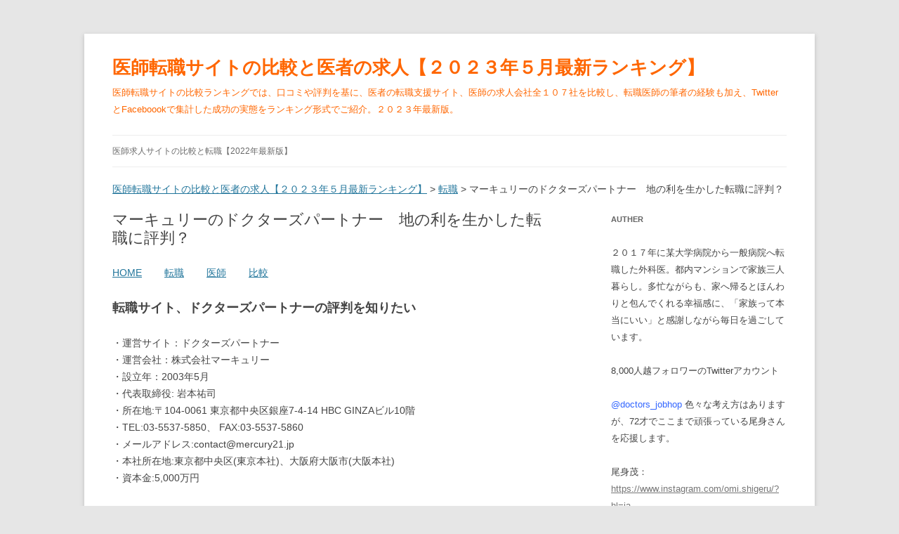

--- FILE ---
content_type: text/html; charset=UTF-8
request_url: https://nnbomb.net/parent/job/mercury-partner/
body_size: 15408
content:
<!DOCTYPE html>
<!--[if IE 7]>
<html class="ie ie7" lang="ja">
<![endif]-->
<!--[if IE 8]>
<html class="ie ie8" lang="ja">
<![endif]-->
<!--[if !(IE 7) & !(IE 8)]><!-->
<html lang="ja">
<!--<![endif]-->
<head>
<meta charset="UTF-8" />
<meta name="viewport" content="width=device-width" />

<link rel="profile" href="https://gmpg.org/xfn/11" />
<link rel="pingback" href="https://nnbomb.net/xmlrpc.php">
<!--[if lt IE 9]>
<script src="https://nnbomb.net/wp-content/themes/twentytwelve/js/html5.js?ver=3.7.0" type="text/javascript"></script>
<![endif]-->

		<!-- All in One SEO 4.1.4.5 -->
		<title>マーキュリーのドクターズパートナー 地の利を生かした転職に評判？ | 医師転職サイトの比較と医者の求人【２０２３年５月最新ランキング】</title>
		<meta name="description" content="HOME 転職 医師 比較 転職サイト、ドクターズパートナーの評判を知りたい ・運営サイト：ドクタ […]" />
		<meta name="robots" content="max-snippet:-1, max-image-preview:large, max-video-preview:-1" />
		<link rel="canonical" href="https://nnbomb.net/parent/job/mercury-partner/" />
		<script type="application/ld+json" class="aioseo-schema">
			{"@context":"https:\/\/schema.org","@graph":[{"@type":"WebSite","@id":"https:\/\/nnbomb.net\/#website","url":"https:\/\/nnbomb.net\/","name":"\u533b\u5e2b\u8ee2\u8077\u30b5\u30a4\u30c8\u306e\u6bd4\u8f03\u3068\u533b\u8005\u306e\u6c42\u4eba\u3010\uff12\uff10\uff12\uff13\u5e74\uff15\u6708\u6700\u65b0\u30e9\u30f3\u30ad\u30f3\u30b0\u3011","description":"\u533b\u5e2b\u8ee2\u8077\u30b5\u30a4\u30c8\u306e\u6bd4\u8f03\u30e9\u30f3\u30ad\u30f3\u30b0\u3067\u306f\u3001\u53e3\u30b3\u30df\u3084\u8a55\u5224\u3092\u57fa\u306b\u3001\u533b\u8005\u306e\u8ee2\u8077\u652f\u63f4\u30b5\u30a4\u30c8\u3001\u533b\u5e2b\u306e\u6c42\u4eba\u4f1a\u793e\u5168\uff11\uff10\uff17\u793e\u3092\u6bd4\u8f03\u3057\u3001\u8ee2\u8077\u533b\u5e2b\u306e\u7b46\u8005\u306e\u7d4c\u9a13\u3082\u52a0\u3048\u3001Twitter\u3068Faceboook\u3067\u96c6\u8a08\u3057\u305f\u6210\u529f\u306e\u5b9f\u614b\u3092\u30e9\u30f3\u30ad\u30f3\u30b0\u5f62\u5f0f\u3067\u3054\u7d39\u4ecb\u3002\uff12\uff10\uff12\uff13\u5e74\u6700\u65b0\u7248\u3002","inLanguage":"ja","publisher":{"@id":"https:\/\/nnbomb.net\/#organization"}},{"@type":"Organization","@id":"https:\/\/nnbomb.net\/#organization","name":"\u533b\u5e2b\u8ee2\u8077\u30b5\u30a4\u30c8\u306e\u6bd4\u8f03\u3068\u533b\u8005\u306e\u6c42\u4eba\u3010\uff12\uff10\uff12\uff13\u5e74\uff15\u6708\u6700\u65b0\u30e9\u30f3\u30ad\u30f3\u30b0\u3011","url":"https:\/\/nnbomb.net\/"},{"@type":"BreadcrumbList","@id":"https:\/\/nnbomb.net\/parent\/job\/mercury-partner\/#breadcrumblist","itemListElement":[{"@type":"ListItem","@id":"https:\/\/nnbomb.net\/#listItem","position":1,"item":{"@type":"WebPage","@id":"https:\/\/nnbomb.net\/","name":"\u30db\u30fc\u30e0","description":"\u533b\u5e2b\u8ee2\u8077\u30b5\u30a4\u30c8\u306e\u6bd4\u8f03\u3068\u30e9\u30f3\u30ad\u30f3\u30b0\uff12\uff10\uff12\uff13\u5e74\uff15\u6708\u7248\u3067\u3059\u3002 \u30e9\u30f3\u30ad\u30f3\u30b0\u306f\u4e0b\u306e\u65b9\u306b\u63b2\u8f09\u3057\u307e\u3057\u305f\u3002\u8ee2\u8077\u696d\u754c\u306e\u5de8\u4eba\u304c\u5927\u304d [\u2026]","url":"https:\/\/nnbomb.net\/"},"nextItem":"https:\/\/nnbomb.net\/#listItem"},{"@type":"ListItem","@id":"https:\/\/nnbomb.net\/#listItem","position":2,"item":{"@type":"WebPage","@id":"https:\/\/nnbomb.net\/","name":"\u533b\u5e2b\u8ee2\u8077\u30b5\u30a4\u30c8\u306e\u6bd4\u8f03\u3068\u533b\u8005\u306e\u6c42\u4eba\u3010\uff12\uff10\uff12\uff13\u5e74\uff15\u6708\u6700\u65b0\u30e9\u30f3\u30ad\u30f3\u30b0\u3011","description":"\u533b\u5e2b\u8ee2\u8077\u30b5\u30a4\u30c8\u306e\u6bd4\u8f03\u3068\u30e9\u30f3\u30ad\u30f3\u30b0\uff12\uff10\uff12\uff13\u5e74\uff15\u6708\u7248\u3067\u3059\u3002 \u30e9\u30f3\u30ad\u30f3\u30b0\u306f\u4e0b\u306e\u65b9\u306b\u63b2\u8f09\u3057\u307e\u3057\u305f\u3002\u8ee2\u8077\u696d\u754c\u306e\u5de8\u4eba\u304c\u5927\u304d [\u2026]","url":"https:\/\/nnbomb.net\/"},"nextItem":"https:\/\/nnbomb.net\/parent\/job\/#listItem","previousItem":"https:\/\/nnbomb.net\/#listItem"},{"@type":"ListItem","@id":"https:\/\/nnbomb.net\/parent\/job\/#listItem","position":3,"item":{"@type":"WebPage","@id":"https:\/\/nnbomb.net\/parent\/job\/","name":"\u8ee2\u8077","description":"\u8ee2\u8077\u30b5\u30a4\u30c8\u306e\u30e9\u30f3\u30ad\u30f3\u30b0\u3002\u30cd\u30c3\u30c8\u3067\u8ee2\u8077\u60c5\u5831\u3092\u96c6\u3081\u51fa\u3059\u3068\u3001\u81ea\u5206\u3067\u306e\u6bd4\u8f03\u304c\u6b62\u307e\u3089\u306a\u304f\u306a\u308a\u3001\u7121\u7528\u306a\u8ced\u3051\u3092\u3059\u308b\u7fbd\u76ee\u306b\u306a\u308a\u307e\u3059\u3002\u3053\u3046\u3044\u3063\u305f\u5371\u967a\u6027\u306f\u8ee2\u8077\u4f1a\u793e\u3092\u4f7f\u3046\u3053\u3068\u3067\u89e3\u6d88\u3055\u308c\u307e\u3059\u3002\u8ee2\u8077\u53e3\u30b3\u30df\u3084\u8a55\u5224\u3068\u3001\u4e00\u5ea6\u306f\u8ee2\u8077\u306b\u5931\u6557\u3057\u305f\u7b46\u8005\u304c\u3001\u306a\u3093\u3068\u304b\u6210\u529f\u306b\u8ee2\u3058\u305f\u7d4c\u9a13\u3082\u52a0\u3048\u8ee2\u8077\u30b5\u30a4\u30c8\u306e\u6709\u7528\u6027\u3092\u8aac\u660e\u3057\u307e\u3059\u3002","url":"https:\/\/nnbomb.net\/parent\/job\/"},"nextItem":"https:\/\/nnbomb.net\/parent\/job\/mercury-partner\/#listItem","previousItem":"https:\/\/nnbomb.net\/#listItem"},{"@type":"ListItem","@id":"https:\/\/nnbomb.net\/parent\/job\/mercury-partner\/#listItem","position":4,"item":{"@type":"WebPage","@id":"https:\/\/nnbomb.net\/parent\/job\/mercury-partner\/","name":"\u30de\u30fc\u30ad\u30e5\u30ea\u30fc\u306e\u30c9\u30af\u30bf\u30fc\u30ba\u30d1\u30fc\u30c8\u30ca\u30fc\u3000\u5730\u306e\u5229\u3092\u751f\u304b\u3057\u305f\u8ee2\u8077\u306b\u8a55\u5224\uff1f","description":"HOME \u8ee2\u8077 \u533b\u5e2b \u6bd4\u8f03 \u8ee2\u8077\u30b5\u30a4\u30c8\u3001\u30c9\u30af\u30bf\u30fc\u30ba\u30d1\u30fc\u30c8\u30ca\u30fc\u306e\u8a55\u5224\u3092\u77e5\u308a\u305f\u3044 \u30fb\u904b\u55b6\u30b5\u30a4\u30c8\uff1a\u30c9\u30af\u30bf [\u2026]","url":"https:\/\/nnbomb.net\/parent\/job\/mercury-partner\/"},"previousItem":"https:\/\/nnbomb.net\/parent\/job\/#listItem"}]},{"@type":"WebPage","@id":"https:\/\/nnbomb.net\/parent\/job\/mercury-partner\/#webpage","url":"https:\/\/nnbomb.net\/parent\/job\/mercury-partner\/","name":"\u30de\u30fc\u30ad\u30e5\u30ea\u30fc\u306e\u30c9\u30af\u30bf\u30fc\u30ba\u30d1\u30fc\u30c8\u30ca\u30fc \u5730\u306e\u5229\u3092\u751f\u304b\u3057\u305f\u8ee2\u8077\u306b\u8a55\u5224\uff1f | \u533b\u5e2b\u8ee2\u8077\u30b5\u30a4\u30c8\u306e\u6bd4\u8f03\u3068\u533b\u8005\u306e\u6c42\u4eba\u3010\uff12\uff10\uff12\uff13\u5e74\uff15\u6708\u6700\u65b0\u30e9\u30f3\u30ad\u30f3\u30b0\u3011","description":"HOME \u8ee2\u8077 \u533b\u5e2b \u6bd4\u8f03 \u8ee2\u8077\u30b5\u30a4\u30c8\u3001\u30c9\u30af\u30bf\u30fc\u30ba\u30d1\u30fc\u30c8\u30ca\u30fc\u306e\u8a55\u5224\u3092\u77e5\u308a\u305f\u3044 \u30fb\u904b\u55b6\u30b5\u30a4\u30c8\uff1a\u30c9\u30af\u30bf [\u2026]","inLanguage":"ja","isPartOf":{"@id":"https:\/\/nnbomb.net\/#website"},"breadcrumb":{"@id":"https:\/\/nnbomb.net\/parent\/job\/mercury-partner\/#breadcrumblist"},"datePublished":"2017-05-06T13:33:01+09:00","dateModified":"2021-09-25T05:15:53+09:00"}]}
		</script>
		<!-- All in One SEO -->

<link rel='dns-prefetch' href='//secure.gravatar.com' />
<link rel='dns-prefetch' href='//s.w.org' />
<link rel='dns-prefetch' href='//v0.wordpress.com' />
<link rel="alternate" type="application/rss+xml" title="医師転職サイトの比較と医者の求人【２０２３年５月最新ランキング】 &raquo; フィード" href="https://nnbomb.net/feed/" />
<link rel="alternate" type="application/rss+xml" title="医師転職サイトの比較と医者の求人【２０２３年５月最新ランキング】 &raquo; コメントフィード" href="https://nnbomb.net/comments/feed/" />
		<script type="text/javascript">
			window._wpemojiSettings = {"baseUrl":"https:\/\/s.w.org\/images\/core\/emoji\/13.1.0\/72x72\/","ext":".png","svgUrl":"https:\/\/s.w.org\/images\/core\/emoji\/13.1.0\/svg\/","svgExt":".svg","source":{"concatemoji":"https:\/\/nnbomb.net\/wp-includes\/js\/wp-emoji-release.min.js?ver=5.8.12"}};
			!function(e,a,t){var n,r,o,i=a.createElement("canvas"),p=i.getContext&&i.getContext("2d");function s(e,t){var a=String.fromCharCode;p.clearRect(0,0,i.width,i.height),p.fillText(a.apply(this,e),0,0);e=i.toDataURL();return p.clearRect(0,0,i.width,i.height),p.fillText(a.apply(this,t),0,0),e===i.toDataURL()}function c(e){var t=a.createElement("script");t.src=e,t.defer=t.type="text/javascript",a.getElementsByTagName("head")[0].appendChild(t)}for(o=Array("flag","emoji"),t.supports={everything:!0,everythingExceptFlag:!0},r=0;r<o.length;r++)t.supports[o[r]]=function(e){if(!p||!p.fillText)return!1;switch(p.textBaseline="top",p.font="600 32px Arial",e){case"flag":return s([127987,65039,8205,9895,65039],[127987,65039,8203,9895,65039])?!1:!s([55356,56826,55356,56819],[55356,56826,8203,55356,56819])&&!s([55356,57332,56128,56423,56128,56418,56128,56421,56128,56430,56128,56423,56128,56447],[55356,57332,8203,56128,56423,8203,56128,56418,8203,56128,56421,8203,56128,56430,8203,56128,56423,8203,56128,56447]);case"emoji":return!s([10084,65039,8205,55357,56613],[10084,65039,8203,55357,56613])}return!1}(o[r]),t.supports.everything=t.supports.everything&&t.supports[o[r]],"flag"!==o[r]&&(t.supports.everythingExceptFlag=t.supports.everythingExceptFlag&&t.supports[o[r]]);t.supports.everythingExceptFlag=t.supports.everythingExceptFlag&&!t.supports.flag,t.DOMReady=!1,t.readyCallback=function(){t.DOMReady=!0},t.supports.everything||(n=function(){t.readyCallback()},a.addEventListener?(a.addEventListener("DOMContentLoaded",n,!1),e.addEventListener("load",n,!1)):(e.attachEvent("onload",n),a.attachEvent("onreadystatechange",function(){"complete"===a.readyState&&t.readyCallback()})),(n=t.source||{}).concatemoji?c(n.concatemoji):n.wpemoji&&n.twemoji&&(c(n.twemoji),c(n.wpemoji)))}(window,document,window._wpemojiSettings);
		</script>
		<style type="text/css">
img.wp-smiley,
img.emoji {
	display: inline !important;
	border: none !important;
	box-shadow: none !important;
	height: 1em !important;
	width: 1em !important;
	margin: 0 .07em !important;
	vertical-align: -0.1em !important;
	background: none !important;
	padding: 0 !important;
}
</style>
	<link rel='stylesheet' id='wp-block-library-css'  href='https://nnbomb.net/wp-includes/css/dist/block-library/style.min.css?ver=5.8.12' type='text/css' media='all' />
<style id='wp-block-library-inline-css' type='text/css'>
.has-text-align-justify{text-align:justify;}
</style>
<style id='wp-block-library-theme-inline-css' type='text/css'>
#start-resizable-editor-section{display:none}.wp-block-audio figcaption{color:#555;font-size:13px;text-align:center}.is-dark-theme .wp-block-audio figcaption{color:hsla(0,0%,100%,.65)}.wp-block-code{font-family:Menlo,Consolas,monaco,monospace;color:#1e1e1e;padding:.8em 1em;border:1px solid #ddd;border-radius:4px}.wp-block-embed figcaption{color:#555;font-size:13px;text-align:center}.is-dark-theme .wp-block-embed figcaption{color:hsla(0,0%,100%,.65)}.blocks-gallery-caption{color:#555;font-size:13px;text-align:center}.is-dark-theme .blocks-gallery-caption{color:hsla(0,0%,100%,.65)}.wp-block-image figcaption{color:#555;font-size:13px;text-align:center}.is-dark-theme .wp-block-image figcaption{color:hsla(0,0%,100%,.65)}.wp-block-pullquote{border-top:4px solid;border-bottom:4px solid;margin-bottom:1.75em;color:currentColor}.wp-block-pullquote__citation,.wp-block-pullquote cite,.wp-block-pullquote footer{color:currentColor;text-transform:uppercase;font-size:.8125em;font-style:normal}.wp-block-quote{border-left:.25em solid;margin:0 0 1.75em;padding-left:1em}.wp-block-quote cite,.wp-block-quote footer{color:currentColor;font-size:.8125em;position:relative;font-style:normal}.wp-block-quote.has-text-align-right{border-left:none;border-right:.25em solid;padding-left:0;padding-right:1em}.wp-block-quote.has-text-align-center{border:none;padding-left:0}.wp-block-quote.is-large,.wp-block-quote.is-style-large{border:none}.wp-block-search .wp-block-search__label{font-weight:700}.wp-block-group.has-background{padding:1.25em 2.375em;margin-top:0;margin-bottom:0}.wp-block-separator{border:none;border-bottom:2px solid;margin-left:auto;margin-right:auto;opacity:.4}.wp-block-separator:not(.is-style-wide):not(.is-style-dots){width:100px}.wp-block-separator.has-background:not(.is-style-dots){border-bottom:none;height:1px}.wp-block-separator.has-background:not(.is-style-wide):not(.is-style-dots){height:2px}.wp-block-table thead{border-bottom:3px solid}.wp-block-table tfoot{border-top:3px solid}.wp-block-table td,.wp-block-table th{padding:.5em;border:1px solid;word-break:normal}.wp-block-table figcaption{color:#555;font-size:13px;text-align:center}.is-dark-theme .wp-block-table figcaption{color:hsla(0,0%,100%,.65)}.wp-block-video figcaption{color:#555;font-size:13px;text-align:center}.is-dark-theme .wp-block-video figcaption{color:hsla(0,0%,100%,.65)}.wp-block-template-part.has-background{padding:1.25em 2.375em;margin-top:0;margin-bottom:0}#end-resizable-editor-section{display:none}
</style>
<link rel='stylesheet' id='mediaelement-css'  href='https://nnbomb.net/wp-includes/js/mediaelement/mediaelementplayer-legacy.min.css?ver=4.2.16' type='text/css' media='all' />
<link rel='stylesheet' id='wp-mediaelement-css'  href='https://nnbomb.net/wp-includes/js/mediaelement/wp-mediaelement.min.css?ver=5.8.12' type='text/css' media='all' />
<link rel='stylesheet' id='twentytwelve-style-css'  href='https://nnbomb.net/wp-content/themes/twentytwelve/style.css?ver=20190507' type='text/css' media='all' />
<link rel='stylesheet' id='twentytwelve-block-style-css'  href='https://nnbomb.net/wp-content/themes/twentytwelve/css/blocks.css?ver=20190406' type='text/css' media='all' />
<!--[if lt IE 9]>
<link rel='stylesheet' id='twentytwelve-ie-css'  href='https://nnbomb.net/wp-content/themes/twentytwelve/css/ie.css?ver=20150214' type='text/css' media='all' />
<![endif]-->
<link rel='stylesheet' id='jetpack_css-css'  href='https://nnbomb.net/wp-content/plugins/jetpack/css/jetpack.css?ver=10.2.3' type='text/css' media='all' />
<script type='text/javascript' src='https://nnbomb.net/wp-includes/js/jquery/jquery.min.js?ver=3.6.0' id='jquery-core-js'></script>
<script type='text/javascript' src='https://nnbomb.net/wp-includes/js/jquery/jquery-migrate.min.js?ver=3.3.2' id='jquery-migrate-js'></script>
<link rel="https://api.w.org/" href="https://nnbomb.net/wp-json/" /><link rel="alternate" type="application/json" href="https://nnbomb.net/wp-json/wp/v2/pages/2435" /><link rel="EditURI" type="application/rsd+xml" title="RSD" href="https://nnbomb.net/xmlrpc.php?rsd" />
<link rel="wlwmanifest" type="application/wlwmanifest+xml" href="https://nnbomb.net/wp-includes/wlwmanifest.xml" /> 
<meta name="generator" content="WordPress 5.8.12" />
<link rel='shortlink' href='https://wp.me/PaKqlP-Dh' />
<link rel="alternate" type="application/json+oembed" href="https://nnbomb.net/wp-json/oembed/1.0/embed?url=https%3A%2F%2Fnnbomb.net%2Fparent%2Fjob%2Fmercury-partner%2F" />
<link rel="alternate" type="text/xml+oembed" href="https://nnbomb.net/wp-json/oembed/1.0/embed?url=https%3A%2F%2Fnnbomb.net%2Fparent%2Fjob%2Fmercury-partner%2F&#038;format=xml" />
<style type='text/css'>img#wpstats{display:none}</style>
			<style type="text/css" id="twentytwelve-header-css">
			.site-header h1 a,
		.site-header h2 {
			color: #ff6600;
		}
		</style>
	<link rel="icon" href="https://nnbomb.net/wp-content/uploads/2021/10/cropped-b8092e38cfe8d860f671c7034fd50388-32x32.jpg" sizes="32x32" />
<link rel="icon" href="https://nnbomb.net/wp-content/uploads/2021/10/cropped-b8092e38cfe8d860f671c7034fd50388-192x192.jpg" sizes="192x192" />
<link rel="apple-touch-icon" href="https://nnbomb.net/wp-content/uploads/2021/10/cropped-b8092e38cfe8d860f671c7034fd50388-180x180.jpg" />
<meta name="msapplication-TileImage" content="https://nnbomb.net/wp-content/uploads/2021/10/cropped-b8092e38cfe8d860f671c7034fd50388-270x270.jpg" />
</head>

<body class="page-template-default page page-id-2435 page-child parent-pageid-12 wp-embed-responsive single-author">
<div id="page" class="hfeed site">
	<header id="masthead" class="site-header" role="banner">
		<hgroup>
			<h1 class="site-title"><a href="https://nnbomb.net/" title="医師転職サイトの比較と医者の求人【２０２３年５月最新ランキング】" rel="home">医師転職サイトの比較と医者の求人【２０２３年５月最新ランキング】</a></h1>
			<h2 class="site-description">医師転職サイトの比較ランキングでは、口コミや評判を基に、医者の転職支援サイト、医師の求人会社全１０７社を比較し、転職医師の筆者の経験も加え、TwitterとFaceboookで集計した成功の実態をランキング形式でご紹介。２０２３年最新版。</h2>
		</hgroup>

		<nav id="site-navigation" class="main-navigation" role="navigation">
			<button class="menu-toggle">メニュー</button>
			<a class="assistive-text" href="#content" title="コンテンツへスキップ">コンテンツへスキップ</a>
			<div class="menu-main-nenu-container"><ul id="menu-main-nenu" class="nav-menu"><li id="menu-item-10" class="menu-item menu-item-type-custom menu-item-object-custom menu-item-home menu-item-10"><a href="https://nnbomb.net">医師求人サイトの比較と転職【2022年最新版】</a></li>
</ul></div>		</nav><!-- #site-navigation -->

			</header><!-- #masthead -->

	<div id="main" class="wrapper">
<div class="breadcrumbs" typeof="BreadcrumbList" vocab="https://schema.org/">
    <!-- Breadcrumb NavXT 6.6.0 -->
<span property="itemListElement" typeof="ListItem"><a property="item" typeof="WebPage" title="Go to 医師転職サイトの比較と医者の求人【２０２３年５月最新ランキング】." href="https://nnbomb.net" class="home" ><span property="name">医師転職サイトの比較と医者の求人【２０２３年５月最新ランキング】</span></a><meta property="position" content="1"></span> &gt; <span property="itemListElement" typeof="ListItem"><a property="item" typeof="WebPage" title="Go to 転職." href="https://nnbomb.net/parent/job/" class="post post-page" ><span property="name">転職</span></a><meta property="position" content="2"></span> &gt; <span property="itemListElement" typeof="ListItem"><span property="name" class="post post-page current-item">マーキュリーのドクターズパートナー　地の利を生かした転職に評判？</span><meta property="url" content="https://nnbomb.net/parent/job/mercury-partner/"><meta property="position" content="3"></span></div>		

	<div id="primary" class="site-content">
		<div id="content" role="main">

							
	<article id="post-2435" class="post-2435 page type-page status-publish hentry">
		<header class="entry-header">
													<h1 class="entry-title">マーキュリーのドクターズパートナー　地の利を生かした転職に評判？</h1>
		</header>

		<div class="entry-content">
			<p><a href="https://nnbomb.net/">HOME</a> 　　<a href="https://nnbomb.net/parent/job/">転職</a>　　 <a href="https://nnbomb.net/parent/doctor/">医師</a>　　 <a href="https://nnbomb.net/parent/comparison/">比較</a></p>
<h2>転職サイト、ドクターズパートナーの評判を知りたい</h2>
<p>・運営サイト：ドクターズパートナー<br />
・運営会社：株式会社マーキュリー<br />
・設立年：2003年5月<br />
・代表取締役: 岩本祐司<br />
・所在地:〒104-0061 東京都中央区銀座7-4-14 HBC GINZAビル10階 <br />
・TEL:03-5537-5850、 FAX:03-5537-5860<br />
・メールアドレス:contact@mercury21.jp<br />
・本社所在地:東京都中央区(東京本社)、大阪府大阪市(大阪本社)<br />
・資本金:5,000万円</p>
<h3>ドクターズパートナーの特徴</h3>
<p>・元々は大阪のドクター向け転職情報サイトの会社<br />
・勢いのある中堅キャリア支援会社</p>
<p>ドクターズパートナーを運営する株式会社マーキュリーは、現在、東京と大阪にそれぞれ本社をかまえています。元々、大阪でドクター向けの求人情報サイトを始めていますが、その後東京や福岡に営業所を設け、現在は東京・大阪本社の他に名古屋、福岡にも支店を持っています。</p>
<p>ドクターズパートナーは常勤のドクター向け求人サイトですが、他にアルバイト専門の「メディキャリア」、看護師向け求人サイト「ビーナスキャリア」、薬剤師・医療技師等向けの「コメディカルキャリア」、医院開業に向けた物件情報サイト「医院開業.com」と医療関連中心にサイトを運営しています。また、株式会社マーキュリーのホームページからはコンサルタントブログを見ることができ、多い時は週に4回も更新しています。そのことから、中堅ながらも盛り上げていこうとする勢いある雰囲気が見受けられます。</p>
<p>ドクターズパートナーでは、トップページから科目、病院種別・規模、都道府県が一覧で並んでおり、そこから希望の条件を選んでクリックすることで<br />
希望の求人一覧を見ることができました。希望の求人一覧からは、さらに都道府県、科目やキーワードで複合検索することができます。</p>
<p>ホームページから登録後、コンサルタントによるヒアリングを受け、求人紹介や面談調整などサポートを受けることができます。</p>
<h3>ドクターズパートナーの良いところ</h3>
<p>・東京・大阪・名古屋・福岡に強み<br />
・シンプルで細かいところに気配りあり</p>
<p>病院は地域インフラの一つのため、その地域により必要とされる人材や医療事業も大きく異なります。そのため、求人を行う病院がどのような病院かを知るには<br />
その地域を拠点とするキャリア支援の会社でないと難しいのです。ドクターズパートナーは、東京・大阪・名古屋・福岡に拠点を持っているため、各エリアの求人情報が比較的多くなっています。そのように、各地に拠点を持つドクターパートナーであれば各エリアでの病院事業に関して、より詳細な情報が得られるのです。</p>
<p>また、ドクターズパートナーでは、実際の利用する際のポイントをいくつか紹介しています。「転職の動機を明らかにすること」、「面接で必ず出る3つの質問」など<br />
当たり前ながらも忘れがちな部分を掲載しており、面接までは匿名で秘密厳守で対応するとしています。他にも、フリーダイヤルを用意する等、キャリア支援会社として<br />
利用しやすさに対し、細やかに対応しようとする意志が伺えます。</p>
<h3>ドクターズパートナーの欠点</h3>
<p>・検索が使いにくく、結果に不明な点</p>
<p>ドクターズパートナーのトップページで一覧になっている検索条件は、科目、病院種別・規模、都道府県から1つを選んでクリックし、その検索結果で初めて複合検索ができる仕様となっています。「東京で、一般内科のクリニックの求人を探したい」と考えている方にとっては、最初から複数の条件を選択できず利用しにくくなっています。また、「給与」や「当直の有無」など細かい希望や「車通勤OK」などのこだわり条件も検索することができません。さらに、47都道府県の求人件数の総数は2,883件となっていますが、診療科目で見ると、全求人件数は21,297件となっています（2017年4月時点）。一つの病院で、複数診療科目の医師を募集をすることもありますが、約7.4倍も結果に開きがあることは、不明と言わざるえません。</p>
<p>そのように、ドクターズパートナーは、検索システムが利用しにくく、自分で色々と求人を見て応募したいと考える方は注意すべきと言えるのです。</p>
<h3>まとめ：ドクターズパートナーのおすすめ度</h3>
<p>・おすすめ度（5段階評価）・・・「3」★★★☆☆</p>
<p>ドクターズパートナーは、キャリア支援の会社として気配りの良さや勢いを感じられる点で、良いサポートを期待できます。しかし、検索システムの利用しにくさから、おそらくホームページによる対応が多少不得手あるところが見受けられ、自分でインターネットの求人を比較したいと考える方には注意が必要です。東京・大阪・名古屋・福岡に強みを持っているため、近くにお住まいで、常勤の転職を考える方にはドクターズパートーは地の利を生かしたサポートを期待できるためおすすめします。</p>
<p>＜参考＞<a href="https://www.med.or.jp/">日本医師会</a><br />
尾身さんを応援しています。<br />
尾身茂：<a href="https://www.instagram.com/omi.shigeru/?hl=ja">https://www.instagram.com/omi.shigeru/?hl=ja</a></p>
<hr />
<p><a href="https://nnbomb.net/parent/job/">転職</a></p>
<p><a href="https://nnbomb.net/parent/job/agent/">転職会社の違いによる天国と地獄の運命</a></p>
<p><a href="https://nnbomb.net/parent/job/recruit/">求人案件で絶対的な差がつく３つの種類</a></p>
<p><a href="https://nnbomb.net/parent/job/+process/">転職会社の非常に手軽で簡単な利用方法</a></p>
<p><a href="https://nnbomb.net/parent/job/spouse/">家族への配慮が足りない転職が作る冷たい家庭</a></p>
<p><a href="https://nnbomb.net/parent/job/burn-out/">燃え尽き感に自分の将来を見失う時</a></p>
<p><a href="https://nnbomb.net/parent/job/home-doctor/">在宅報酬の改定で、在宅診療が困難になった</a></p>
<p><a href="https://nnbomb.net/parent/job/professor/">強大過ぎる教授の人事権の恐ろしさ</a></p>
<p><a href="https://nnbomb.net/parent/job/agent-history/">転職会社の歴史に見る急速な成長</a></p>
<p><a href="https://nnbomb.net/parent/job/for-opening/">開業を前提とした転職で狙い目の神経内科</a></p>
<p><a href="https://nnbomb.net/parent/job/part-time-income/">アルバイトへの転職が常勤より高額収入という実態</a></p>
<p><a href="https://nnbomb.net/parent/job/pharmaceutist/">製薬会社が見せる転職の魅力と業界の壁</a></p>
<p><a href="https://nnbomb.net/parent/job/hospital-of-choice/">転職したい職場がある場合の上手な転職会社の使い方</a></p>
<p><a href="https://nnbomb.net/parent/job/medicalstage/">Dr.転職なび（Dr.アルなび）が感じさせる将来の成長性</a></p>
<p><a href="https://nnbomb.net/parent/job/m-connection/">転職・アルバイト支援サービスの口コミでの企業力と評判</a></p>
<p><a href="https://nnbomb.net/parent/job/doctors-jobnet/">ドクターズ・ジョブの口コミと評判で不安視されるポイント</a></p>
<p><a href="https://nnbomb.net/parent/job/unexpected-wall/">大病院出身者がぶつかる思いもよらない設備と人の壁</a></p>
<p><a href="https://nnbomb.net/parent/job/%E5%86%85%E7%A7%91%E3%81%B8%E3%81%AE%E8%BB%A2%E8%81%B7%E3%81%A7%E6%B1%82%E3%82%81%E3%82%89%E3%82%8C%E3%82%8B%E3%82%B8%E3%82%A7%E3%83%8D%E3%83%A9%E3%83%AA

%E3%82%B9%E3%83%88%E6%80%A7/">内科への転職で求められるジェネラリスト性</a></p>
<p><a href="https://nnbomb.net/parent/job/%E5%A4%96%E7%A7%91%E3%81%B8%E3%81%AE%E8%BB%A2%E8%81%B7%E3%81%A7%E6%B1%82%E3%82%81%E3%82%89%E3%82%8C%E3%82%8B%E3%82%AA%E3%83%9A%E7%B5%8C%E9%A8%93%E3%81%AE%E8%B3%AA

%E3%81%A8%E5%AE%9F%E7%B8%BE/">外科への転職で求められるオペ経験の質と実績</a></p>
<p><a href="https://nnbomb.net/parent/job/%E7%B2%BE%E7%A5%9E%E5%86%85%E7%A7%91%E5%8C%BB%E3%81%8C%E5%80%8B%E4%BA%BA%E9%96%8B%E6%A5%AD%E3%81%AB%E5%90%91%E3%81%91%E3%81%9F%E6%9C%89%E5%88%A9%E3%81%AA%E8%BB

%A2%E8%81%B7/">精神内科医が個人開業に向けた有利な転職</a></p>
<p><a href="https://nnbomb.net/parent/job/%E5%A4%A7%E7%97%85%E9%99%A2%E3%82%88%E3%82%8A%E5%BC%B7%E3%81%84%E5%A5%B3%E5%8C%BB%E3%81%8C%E9%96%8B%E6%A5%AD%E3%81%99%E3%82%8B%E5%A9%A6%E4%BA%BA

%E7%A7%91%E7%97%85%E9%99%A2/">大病院より強い女医が開業する婦人科病院</a></p>
<p><a href="https://nnbomb.net/parent/job/present-trouble/">あなたは今のままで満足ですか</a></p>
<p><a href="https://nnbomb.net/parent/job/%E6%BC%A0%E7%84%B6%E3%81%A8%E3%81%97%E3%81%9F%E4%B8%8D%E5%AE%89%E3%82%92%E6%8A%B1%E3%81%88%E3%81%9F%E3%81%BE%E3%81%BE%E5%B9%B4%E3%82%92%E5%8F

%96%E3%81%A3%E3%81%A6%E3%81%97%E3%81%BE%E3%81%86%E3%80%82/">転職せずに漠然とした不安を抱えたまま年を取る</a></p>
<p><a href="https://nnbomb.net/parent/job/mrt/">アルバイトの検索ならMRT？　東京ドクターに評判が良い転職サイト！</a></p>
<p><a href="https://nnbomb.net/parent/job/psychiatrist/">精神科医へ集まる注目と転職を成功に導くキーポイント</a></p>
<p><a href="https://nnbomb.net/parent/job/contact-glass/">コンタクト報酬改定で苦戦？眼科の転職と求人はスピードが肝！</a></p>
<p><a href="https://nnbomb.net/parent/job/orthopedic-surgery/">整形外科医は転職に有利？リアルな事情とハズせないポイント</a></p>
<p><a href="https://nnbomb.net/parent/job/difficulty-in-dermatology/">皮膚科の転職、あきらめない！狙い目ポイントと大切な心得</a></p>
<p><a href="https://nnbomb.net/parent/job/mhp/">転職者にとってMHPの評判は？　関西の転職にエージェント力が光る！</a></p>
<p><a href="https://nnbomb.net/parent/job/e-doctor/">e-doctor（イードクター）とリンクスタッフの評判で消えない話</a></p>
<p><a href="https://nnbomb.net/parent/job/anenavi/">麻酔科医の転職に特化したアネナビ（株式会社アネステーション）の評判</a></p>
<p><a href="https://nnbomb.net/parent/job/kirara-support/">キララサポートドクターで転職　モード・プランニング・ジャパンの評判</a></p>
<p><a href="https://nnbomb.net/parent/job/career-bank/">キャリアバンクは北海道の転職に特化！　ドクター転職の評判は厳しめ</a></p>
<p><a href="https://nnbomb.net/parent/job/care-net-carrier/">ケアネットが運営するケアネットキャリア　転職はWEBの強みが評判良し</a></p>
<p><a href="https://nnbomb.net/parent/job/obstetrics-gynecology-hospital/">恒常的な人手不足の産婦人科医。売り手市場の転職事情</a></p>
<p><a href="https://nnbomb.net/parent/job/carrier-brain/">キャリアブレインのCBネット　転職にはリアルなコンサルが評判高い</a></p>
<p><a href="https://nnbomb.net/parent/job/pediatrician/">小児科医の転職なら、やりがいと喜びを感じられる場所を</a></p>
<p><a href="https://nnbomb.net/parent/job/specialist-internal-medicine/">内科医は患者にとって最も身近な医者。その転職事情とは？</a></p>
<p><a href="https://nnbomb.net/parent/job/psychosomatic-medical-affairs/">こころとからだの専門家、心療内科医の転職事情を徹底調査</a></p>
<p><a href="https://nnbomb.net/parent/job/employment-eye-actor/">アストラスのドクターエンプロイメントとアイアクターは転職に評判</a></p>
<p><a href="https://nnbomb.net/parent/job/medical-doctor-cast/">メディカルキャストのドクターキャスト　転職サポートの豊富さが評判</a></p>
<p><a href="https://nnbomb.net/parent/job/ita-labo/">ITAのドクターラボ　評判は転職会社として内容が不充分？</a></p>
<p><a href="https://nnbomb.net/parent/job/medpeer-career-navigator/">ドクターズナビゲーター　じっくりコンサルティング型の転職が評判？</a></p>
<p><a href="https://nnbomb.net/parent/job/mercury-partner/">マーキュリーのドクターズパートナー　地の利を生かした転職に評判？</a></p>
<p><a href="https://nnbomb.net/parent/job/cardiologists-demand-supply/">高まる循環器内科の需要。転職しやすさに潜む落とし穴とは</a></p>
<p><a href="https://nnbomb.net/parent/job/kidney-physician/">腎臓から全身まで。腎臓内科医は転職で活躍の場が広がる</a></p>
<p><a href="https://nnbomb.net/parent/job/general-internist/">働く場所、地域、性別問わずチャンスが！一般内科医の転職</a></p>
<p><a href="https://nnbomb.net/parent/job/surgeon-sufficiency-slight/">外科医は充足気味？専門特化以外にも広がる転職の可能性</a></p>
<p><a href="https://nnbomb.net/parent/job/cosmetic-surgeon-gate/">悩める人に、夢と希望を。美容外科医の転職は狭き門？</a></p>
<p><a href="https://nnbomb.net/parent/job/neurosurgery-work-style/">じつは狙い目！脳神経外科の転職動向とこれからの働き方</a></p>
<p><a href="https://nnbomb.net/parent/job/medical-field/">医療分野で働きたい人必見知っておきたい転職事情・年収</a></p>
<p><a href="https://nnbomb.net/parent/job/popular-doctor-pointed/">医者の転職に人気な科目とは？人気の秘密は3つのポイント</a></p>
<p><a href="https://nnbomb.net/parent/job/check-point/">「転職したい」ドクターが考え始めたら知っておきたいこと</a></p>
<p><a href="https://nnbomb.net/parent/job/women/">キャリアと家庭に揺れる女医。転職にオススメの科目TOP3</a></p>
<p><a href="https://nnbomb.net/parent/job/concierge/">医師転職コンシェルジュが医局で評判が上昇しているオーダーメイド体制</a></p>
<p><a href="https://nnbomb.net/parent/job/nikkeimedicalcareer/">日経HRの日経メディカルキャリア　評判は求人数の多さだけ？</a></p>
<p><a href="https://nnbomb.net/parent/job/jmc/">日本メディカルコネクションのJMC　熟練エージェントに評判</a></p>
<p><a href="https://nnbomb.net/parent/job/doctors-worker/">TS工建のドクターズWORKER　全国拠点で急成長中と評判</a></p>
<p><a href="https://nnbomb.net/parent/job/dtodconcierge/">総合メディカルのDtoDコンシェルジュ　珍しい求人に評判◎</a></p>
<p><a href="https://nnbomb.net/parent/job/recruit-dc/">リクルートドクターズキャリアの評判は総合的に見るとどうなのか</a></p>
<p><a href="https://nnbomb.net/parent/job/mynavidoctor2021/">マイナビDOCTOR　知名度ほどの評判はなし？</a></p>
					</div><!-- .entry-content -->
		<footer class="entry-meta">
					</footer><!-- .entry-meta -->
	</article><!-- #post -->
				
<div id="comments" class="comments-area">

	
	
	
</div><!-- #comments .comments-area -->
			
		</div><!-- #content -->
	</div><!-- #primary -->


			<div id="secondary" class="widget-area" role="complementary">
			<aside id="text-7" class="widget widget_text"><h3 class="widget-title">Auther</h3>			<div class="textwidget"><p>２０１７年に某大学病院から一般病院へ転職した外科医。都内マンションで家族三人暮らし。多忙ながらも、家へ帰るとほんわりと包んでくれる幸福感に、「家族って本当にいい」と感謝しながら毎日を過ごしています。
<p>8,000人越フォロワーのTwitterアカウント<p>
<span style="color: #3366ff;">@doctors_jobhop</span>
色々な考え方はありますが、72才でここまで頑張っている尾身さんを応援します。
<p>尾身茂：<span style="color: #3366ff;"><a href="https://www.instagram.com/omi.shigeru/?hl=ja">https://www.instagram.com/omi.shigeru/?hl=ja</a></span></strong></p>
</div>
		</aside><aside id="text-9" class="widget widget_text"><h3 class="widget-title">参考文献</h3>			<div class="textwidget"><p><span style="color: #3366ff;"><strong><a style="color: #3366ff;" href="https://www.mhlw.go.jp/index.html">（厚生労働省）</a></strong></span></p>
<p>医療施設（動態）調査・病院報告書</p>
<p>医師・歯科医師・薬剤師調査報告書</p>
<p>種類別医療法人数の年次推移報告書</p>
<p>専門医の在り方に関する検討会 報告書</p>
<p><span style="color: #3366ff;"><strong><a style="color: #3366ff;" href="https://www.soumu.go.jp/">（総務省）</a></strong></span></p>
<p>医師等の確保対策に関する行政評価・監視報告書</p>
<p><span style="color: #3366ff;"><strong><a style="color: #3366ff;" href="https://www.med.or.jp/">（日本医師会）</a></strong></span></p>
<p>日本医師会会務報告書</p>
<p>医療システム研究委員会報告書</p>
<p><span style="color: #3366ff;"><strong><a style="color: #3366ff;" href="https://www.cao.go.jp/">（内閣府）</a></strong></span></p>
<p>医師確保に向けた都道府県における新しい取組</p>
<p><span style="color: #3366ff;"><strong><a style="color: #3366ff;" href="https://www.reconstruction.go.jp/">（復興庁）</a></strong></span></p>
<p>被災3県における医療従事者の推移</p>
<p><span style="color: #3366ff;"><strong><a style="color: #3366ff;" href="https://www.mofa.go.jp/mofaj/">（外務省）</a></strong></span></p>
<p>世界の医療事情 アメリカ合衆国</p>
<p><span style="color: #3366ff;"><strong><a style="color: #3366ff;" href="https://www.mof.go.jp/">（財務省）</a></strong></span></p>
<p>巡回医師団派遣事業</p>
<p><span style="color: #3366ff;"><strong><a style="color: #3366ff;" href="https://www.mext.go.jp/">（文部科学省）</a></strong></span></p>
<p>産業動物診療医師の確保対策</p>
<p><span style="color: #3366ff;"><strong><a style="color: #3366ff;" href="https://www.maff.go.jp/">（農林水産省）</a></strong></span></p>
<p>健診データ等の結果に基づく医師による受診勧奨レターの発出</p>
<p><span style="color: #3366ff;"><strong><a style="color: #3366ff;" href="https://www.meti.go.jp/">（経済産業省）</a></strong></span></p>
<p>日本医師会会務報告書</p>
<p>医療システム研究委員会報告書</p>
<p><span style="color: #3366ff;"><strong><a style="color: #3366ff;" href="https://www.mlit.go.jp/">（国土交通省）</a></strong></span></p>
<p>医師を乗り組ますべき船舶の就航航路等の指定に関する告示の改正</p>
<p><span style="color: #3366ff;"><strong><a style="color: #3366ff;" href="https://www.env.go.jp/">（環境省）</a></strong></span></p>
<p>日本医師会における環境保護</p>
<p><span style="color: #3366ff;"><strong><a style="color: #3366ff;" href="https://www.mod.go.jp/">（防衛省）</a></strong></span></p>
<p>自衛隊の医師を目指して</p>
<p><span style="color: #3366ff;"><strong><a style="color: #3366ff;" href="https://www.ndl.go.jp/">（国立国会図書館）</a></strong></span></p>
<p>医療事故の現状と課題</p>
<p><span style="color: #3366ff;"><strong><a style="color: #3366ff;" href="https://www.nta.go.jp/">（国税庁）</a></strong></span></p>
<p>医療課税の現状と課題</p>
<p><span style="color: #3366ff;"><strong><a style="color: #3366ff;" href="https://www.mofa.go.jp/mofaj/">（外務省）</a></strong></span></p>
<p>外国人医師の受け入れと資格審査</p>
<p><span style="color: #3366ff;"><strong><a style="color: #3366ff;" href="https://www.keio.ac.jp/ja/">（慶應義塾大学）</a></strong></span></p>
<p>日本における医師の需給状況</p>
<p><span style="color: #3366ff;"><strong><a style="color: #3366ff;" href="https://www.u-tokyo.ac.jp/ja/index.html">（東京大学）</a></strong></span></p>
<p>海外と国内における医師の分化と国家資格</p>
<p><span style="color: #3366ff;"><strong><a style="color: #3366ff;" href="https://www.jftc.go.jp/">（公正取引委員会）</a></strong></span></p>
<p>医療用品の審査と国内流通事情</p>
<p><span style="color: #3366ff;"><strong><a style="color: #3366ff;" href="https://www.fdma.go.jp/">（消防庁）</a></strong></span></p>
<p>緊急な重篤患者への医師派遣体制</p>
<p><span style="color: #3366ff;"><strong><a style="color: #3366ff;" href="https://www.jpo.go.jp/">（特許庁）</a></strong></span></p>
<p>医療機器の技術進歩と特許寿命</p>
<p><span style="color: #3366ff;"><strong><a style="color: #3366ff;" href="https://www.hellowork.mhlw.go.jp/">（ハローワーク）</a></strong></span></p>
<p>医師の求人と転職状況</p>
<p><span style="color: #3366ff;"><strong><a style="color: #3366ff;" href="https://jsite.mhlw.go.jp/tokyo-hellowork/">（東京ハローワーク）</a></strong></span></p>
<p>東京都における医師の転職と求人事情</p>
<p><span style="color: #3366ff;"><strong><a style="color: #3366ff;" href="https://www.nhk.or.jp/">（NHK）</a></strong></span></p>
<p>日本の医師求人と転職動向</p>
<p><span style="color: #3366ff;"><strong><a style="color: #3366ff;" href="https://ja.wikipedia.org/wiki/%E5%8C%BB%E5%B8%AB">（Wikipedia）</a></strong></span></p>
<p>日本と海外における医師転職</p>
<p><span style="color: #3366ff;"><strong><a style="color: #3366ff;" href="https://www.nikkei.com/">（日本経済新聞）</a></strong></span></p>
<p>医師人口と需給</p>
<p><span style="color: #3366ff;"><strong><a style="color: #3366ff;" href="https://www.asahi.com/">（朝日新聞）</a></strong></span></p>
<p>医師の大転職時代</p>
<p><span style="color: #3366ff;"><strong><a style="color: #3366ff;" href="https://www.yomiuri.co.jp/">（読売新聞）</a></strong></span></p>
<p>医師の求人と年収</p>
<p><span style="color: #3366ff;"><strong><a style="color: #3366ff;" href="https://mainichi.jp/">（毎日新聞）</a></strong></span></p>
<p>医療機器の技術進歩と特許寿命</p>
<p><span style="color: #3366ff;"><strong><a style="color: #3366ff;" href="https://www.youtube.com/results?search_query=%E5%8C%BB%E7%99%82%E3%80%80%E8%BB%A2%E8%81%B7">（YouTube）</a></strong></span></p>
<p>医師の転職</p>
<p><span style="color: #3366ff;"><strong><a style="color: #3366ff;" href="https://news.google.com/search?q=%E5%8C%BB%E7%99%82&amp;hl=ja&amp;gl=JP&amp;ceid=JP%3Aja">（Googleニュース）</a></strong></span></p>
<p>医師の求人</p>
<p><span style="color: #3366ff;"><strong><a style="color: #3366ff;" href="https://news.yahoo.co.jp/search?p=%E5%8C%BB%E7%99%82&amp;ei=utf-8">（YAHOOニュース）</a></strong></span></p>
<p>医師の転職と求人</p></div>
		</aside><aside id="text-5" class="widget widget_text"><h3 class="widget-title">医師求人転職サイトの比較対象全１０７社一覧</h3>			<div class="textwidget"><p><span style="color: #3366ff;">５０音順</span></p>
<p>アネナビ</p>
<p>アポプラスステーション</p>
<p>e-doctor</p>
<p>ISHITEN</p>
<p>医師転職の広場</p>
<p>医師求人.JP</p>
<p>医師求人ドットコム</p>
<p>医師求人新報</p>
<p>医師転職支援センター</p>
<p>医師バイトネット</p>
<p>医師開業転職ネット</p>
<p>医師転職navi</p>
<p>医師募集オンライン</p>
<p>医師求人ガイド</p>
<p>医師転職・アルバイト支援サービス</p>
<p>医師転職ドットコム</p>
<p>医療人材ネット</p>
<p>医療福祉の転職・求職ＳＫＩ</p>
<p>WIN'S Dr転職</p>
<p>エージェント・プロフェッショナル</p>
<p>MCドクターズネット</p>
<p>エムスリーキャリアエージェント</p>
<p>MHP</p>
<p>MRT</p>
<p>お医者さんはろおわあく</p>
<p>眼科求人オンライン</p>
<p>キララサポートドクター</p>
<p>キャリアバンク</p>
<p>グッピー医師求人</p>
<p> ケアネットキャリア</p>
<p>CBネット</p>
<p>CME＠医師転職</p>
<p>女性医局</p>
<p>女性のための健診医局</p>
<p> ジョブデポ医師</p>
<p>人事・労務担当者のための産業医紹介ナビ</p>
<p>ステップアップなび</p>
<p>スマイルドクター</p>
<p>産業医局</p>
<p> セコムメディカルリソース</p>
<p>専門医局</p>
<p>当直医局</p>
<p>ドクタープラネット</p>
<p>ドクタースクエア</p>
<p>ドクタースタイルキャリア</p>
<p>ドクターサポート</p>
<p>ドクターエージェント</p>
<p>ドクターズNEXT</p>
<p>ドクタークルー</p>
<p>ドクターズエキスパート</p>
<p>ドクターズスクウェアジョブ</p>
<p>ドクタービジョン</p>
<p>ドクターエンプロイメント/アイアクター</p>
<p>ドクターズウエイブ</p>
<p>ドクターキャスト</p>
<p>ドクターラボ</p>
<p>ドクターズアヴェニュー</p>
<p>ドクターズナビゲーター</p>
<p>ドクターズパートナー</p>
<p>ドクターズプロジェクト</p>
<p>ドクター・インフォ</p>
<p>ドクターズＷＯＲＫＥＲ</p>
<p>ドクターズ・ジョブ</p>
<p>Dr.キャリアサポート</p>
<p>Dr.転職なび</p>
<p>Dr.アルなび</p>
<p>DtoDコンシェルジュ</p>
<p>D-PLUS</p>
<p>転職先生</p>
<p>内科医アルバイトJOB</p>
<p>内科医師アルバイトメディア</p>
<p>ニューハンプシャー医局</p>
<p>ヒポクラ・エージェント</p>
<p>ピラミッド医局</p>
<p>美容医局</p>
<p>ファルマンメディカル</p>
<p>プラスメディック</p>
<p>プレドク</p>
<p>ベストケア東京</p>
<p>ベリ・マッチ</p>
<p>マイナビDoctor</p>
<p>ミーツ・キャリアネット</p>
<p>MIS DS network</p>
<p>民間医局</p>
<p>メディカル・ワーク・デザイン</p>
<p>メディカルバンク</p>
<p>メディプラ（メディカル・プラネット）</p>
<p>メディドクター（エスビーティー）</p>
<p>メディプロモート（メディプロモート）</p>
<p>メディカルパーソン</p>
<p>メディカルジョブ（キャリア・フォース）</p>
<p>メディカルキャリアデザイン（イー・サポート）</p>
<p>メドピアキャリア（メドピア）</p>
<p>メディカル・クレア</p>
<p>メディキャリア</p>
<p>メディカルエンプロイメント</p>
<p>メディエイト</p>
<p>メディカルシグマ</p>
<p>メディカルクリエイト九州</p>
<p>メディカル大陸.com</p>
<p>メディカルNEXT</p>
<p>メディカルステップ</p>
<p>メディカルフォレスト</p>
<p>Medical Relation</p>
<p>ライジングポイント</p>
<p>リクルートドクターズキャリア</p></div>
		</aside><aside id="text-11" class="widget widget_text"><h3 class="widget-title">当サイトについて</h3>			<div class="textwidget"><p><a href="https://nnbomb.net/parent/about_us/">運営者情報</a></p>
<p><a href="https://nnbomb.net/parent/sitemap/">サイトマップ</a></p>
<p><a href="https://nnbomb.net/parent/policy/">プライバシーポリシー</a></p>
<p><a href="https://nnbomb.net/parent/contact/">お問合せ</a></p></div>
		</aside>		</div><!-- #secondary -->
		</div><!-- #main .wrapper -->
	<footer id="colophon" role="contentinfo">
		<div class="site-info">
									<a href="https://ja.wordpress.org/" class="imprint" title="セマンティックなパブリッシングツール">
				Proudly powered by WordPress			</a>
		</div><!-- .site-info -->
	</footer><!-- #colophon -->
</div><!-- #page -->

<script type='text/javascript' src='https://nnbomb.net/wp-content/themes/twentytwelve/js/navigation.js?ver=20141205' id='twentytwelve-navigation-js'></script>
<script type='text/javascript' src='https://nnbomb.net/wp-includes/js/wp-embed.min.js?ver=5.8.12' id='wp-embed-js'></script>
<script src='https://stats.wp.com/e-202604.js' defer></script>
<script>
	_stq = window._stq || [];
	_stq.push([ 'view', {v:'ext',j:'1:10.2.3',blog:'158827745',post:'2435',tz:'9',srv:'nnbomb.net'} ]);
	_stq.push([ 'clickTrackerInit', '158827745', '2435' ]);
</script>
</body>
</html>
